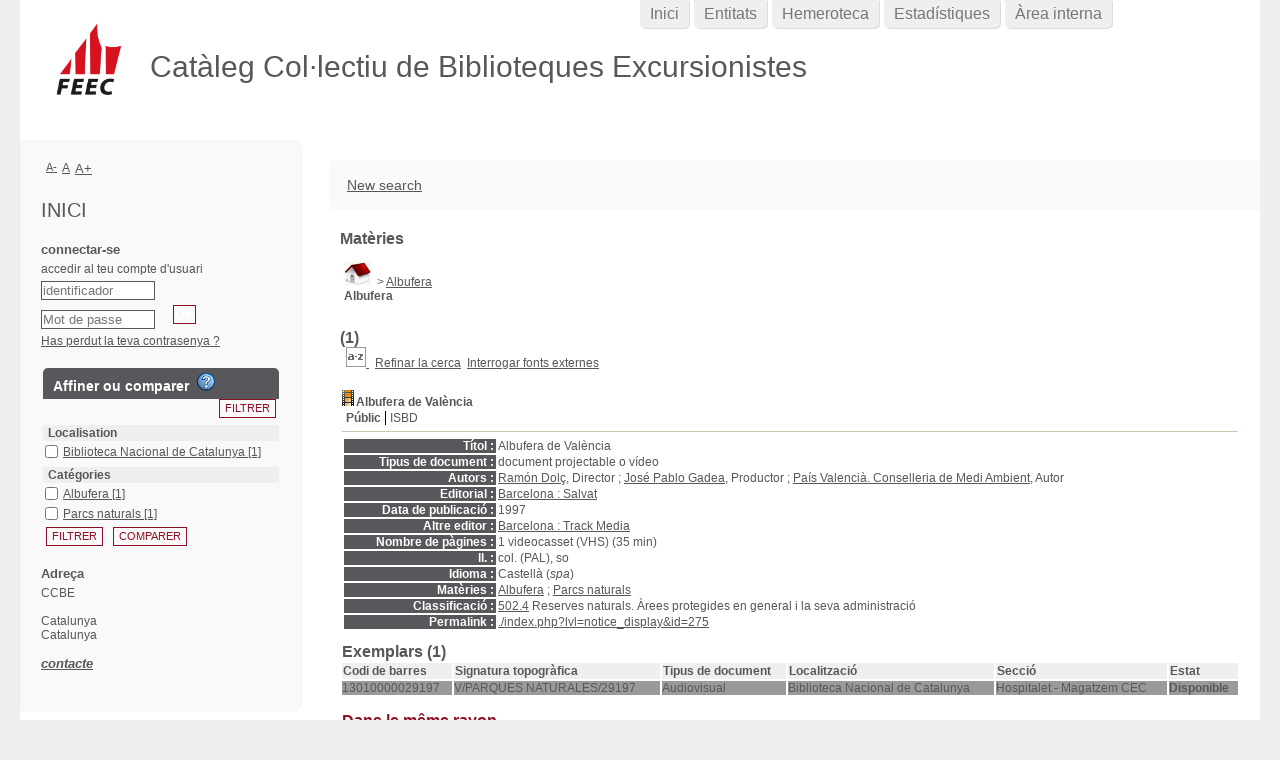

--- FILE ---
content_type: text/html; charset=utf-8
request_url: https://ccbe.feec.cat/ajax.php?module=ajax&categ=facettes&sub=get_data&facet_type=notices
body_size: 1388
content:
{"exists_with_results":true,"display":"<form name=\u0027facettes_multi\u0027 class=\u0027facettes_multis\u0027 method=\u0027POST\u0027 action=\u0027.\/index.php?lvl=more_results&mode=extended&facette_test=1\u0027><div id=\u0027facettes_help\u0027><\/div><h3 class=\u0027facette_compare_listTitle\u0027>Affiner ou comparer &nbsp;<img onclick=\u0027open_popup(document.getElementById(\u0022facettes_help\u0022),\u0022Pour affiner votre liste de r&eacute;sultats, cochez les crit&egrave;res souhait&eacute;s puis cliquez sur \\&quot;Filtrer\\&quot;. Vous pouvez &eacute;galement cliquer sur un crit&egrave;re &agrave; la fois.&lt;br \/&gt;Pour obtenir un tableau de comparaison des r&eacute;sultats, cochez les crit&egrave;res souhait&eacute;s puis cliquez sur \\&quot;Comparer\\&quot;. Vous pouvez ensuite les regrouper en cliquant sur l\\&#039;ic&ocirc;ne de regroupement.&lt;br \/&gt;Utilisez les croix rouges pour supprimer les crit&egrave;res s&eacute;lectionn&eacute;s.\u0022);\u0027 height=\u002718px\u0027 width=\u002718px\u0027 title=\u0027Aide &agrave; l&#039;utilisation des facettes\u0027 alt=\u0027Aide &agrave; l&#039;utilisation des facettes\u0027 src=\u0027.\/images\/quest.png\u0027\/><\/h3><input class=\u0027bouton bouton_filtrer_facette_haut filter_button\u0027 type=\u0027button\u0027 value=\u0027Filtrer\u0027 name=\u0027filtre2\u0027 onClick=\u0027valid_facettes_multi()\u0027><table id=\u0027facette_list_2\u0027><thead><tr>\n\t\t\t\t\t\t\t<th onclick=\u0027javascript:test(\u0022facette_list_2\u0022);\u0027>\n\t\t\t\t\t\t\t\tLocalisation\n\t\t\t\t\t\t\t<\/th><\/tr><\/thead><tbody>\n    \t\t\t\t\t\t\t\t<tr style=\u0027display: block;\u0027 class=\u0027facette_tr\u0027>\n    \t\t\t\t\t\t\t\t\t<td class=\u0027facette_col_coche\u0027>\n    \t\t\t\t\t\t\t\t\t\t<span class=\u0027facette_coche\u0027>\n    \t\t\t\t\t\t\t\t\t\t\t<input type=\u0027checkbox\u0027 name=\u0027check_facette[]\u0027 value=\u0027[&quot;Localisation&quot;,&quot;Biblioteca Nacional de Catalunya&quot;,90,4,&quot;Localisation_Biblioteca Nacional de Catalunya_90_44bee1460cb856052df0d1901738a3fd1&quot;,1]\u0027>\n    \t\t\t\t\t\t\t\t\t\t<\/span>\n    \t\t\t\t\t\t\t\t\t<\/td>\n    \t\t\t\t\t\t\t\t\t<td  class=\u0027facette_col_info\u0027>\n    \t\t\t\t\t\t\t\t\t\t<a onclick=\u0027document.location=\u0022.\/index.php?lvl=more_results&mode=extended&facette_test=1&name=Localisation&value=Biblioteca%20Nacional%20de%20Catalunya&champ=90&ss_champ=4\u0022;\u0027 style=\u0027cursor:pointer\u0027 rel=\u0027nofollow\u0027 class=\u0027facet-link\u0027>\n    \t\t\t\t\t\t\t\t\t\t\t<span class=\u0027facette_libelle\u0027>\n    \t\t\t\t\t\t\t\t\t\t\t\tBiblioteca Nacional de Catalunya\n    \t\t\t\t\t\t\t\t\t\t\t<\/span>\n    \t\t\t\t\t\t\t\t\t\t\t<span class=\u0027facette_number\u0027>\n    \t\t\t\t\t\t\t\t\t\t\t\t[1]\n    \t\t\t\t\t\t\t\t\t\t\t<\/span>\n    \t\t\t\t\t\t\t\t\t\t<\/a>\n    \t\t\t\t\t\t\t\t\t<\/td>\n    \t\t\t\t\t\t\t\t<\/tr><\/tbody><\/table><table id=\u0027facette_list_1\u0027><thead><tr>\n\t\t\t\t\t\t\t<th onclick=\u0027javascript:test(\u0022facette_list_1\u0022);\u0027>\n\t\t\t\t\t\t\t\tCat&eacute;gories\n\t\t\t\t\t\t\t<\/th><\/tr><\/thead><tbody>\n    \t\t\t\t\t\t\t\t<tr style=\u0027display: block;\u0027 class=\u0027facette_tr\u0027>\n    \t\t\t\t\t\t\t\t\t<td class=\u0027facette_col_coche\u0027>\n    \t\t\t\t\t\t\t\t\t\t<span class=\u0027facette_coche\u0027>\n    \t\t\t\t\t\t\t\t\t\t\t<input type=\u0027checkbox\u0027 name=\u0027check_facette[]\u0027 value=\u0027[&quot;Cat\\u00e9gories&quot;,&quot;Albufera&quot;,25,1,&quot;Categories_Albufera_25_1c7f7ab9e2c03f856db774067406e89cd&quot;,1]\u0027>\n    \t\t\t\t\t\t\t\t\t\t<\/span>\n    \t\t\t\t\t\t\t\t\t<\/td>\n    \t\t\t\t\t\t\t\t\t<td  class=\u0027facette_col_info\u0027>\n    \t\t\t\t\t\t\t\t\t\t<a onclick=\u0027document.location=\u0022.\/index.php?lvl=more_results&mode=extended&facette_test=1&name=Cat%C3%A9gories&value=Albufera&champ=25&ss_champ=1\u0022;\u0027 style=\u0027cursor:pointer\u0027 rel=\u0027nofollow\u0027 class=\u0027facet-link\u0027>\n    \t\t\t\t\t\t\t\t\t\t\t<span class=\u0027facette_libelle\u0027>\n    \t\t\t\t\t\t\t\t\t\t\t\tAlbufera\n    \t\t\t\t\t\t\t\t\t\t\t<\/span>\n    \t\t\t\t\t\t\t\t\t\t\t<span class=\u0027facette_number\u0027>\n    \t\t\t\t\t\t\t\t\t\t\t\t[1]\n    \t\t\t\t\t\t\t\t\t\t\t<\/span>\n    \t\t\t\t\t\t\t\t\t\t<\/a>\n    \t\t\t\t\t\t\t\t\t<\/td>\n    \t\t\t\t\t\t\t\t<\/tr>\n    \t\t\t\t\t\t\t\t<tr style=\u0027display: block;\u0027 class=\u0027facette_tr\u0027>\n    \t\t\t\t\t\t\t\t\t<td class=\u0027facette_col_coche\u0027>\n    \t\t\t\t\t\t\t\t\t\t<span class=\u0027facette_coche\u0027>\n    \t\t\t\t\t\t\t\t\t\t\t<input type=\u0027checkbox\u0027 name=\u0027check_facette[]\u0027 value=\u0027[&quot;Cat\\u00e9gories&quot;,&quot;Parcs naturals&quot;,25,1,&quot;Categories_Parcs naturals_25_15ac8ab3fde372215d9b92a8deb797fae&quot;,1]\u0027>\n    \t\t\t\t\t\t\t\t\t\t<\/span>\n    \t\t\t\t\t\t\t\t\t<\/td>\n    \t\t\t\t\t\t\t\t\t<td  class=\u0027facette_col_info\u0027>\n    \t\t\t\t\t\t\t\t\t\t<a onclick=\u0027document.location=\u0022.\/index.php?lvl=more_results&mode=extended&facette_test=1&name=Cat%C3%A9gories&value=Parcs%20naturals&champ=25&ss_champ=1\u0022;\u0027 style=\u0027cursor:pointer\u0027 rel=\u0027nofollow\u0027 class=\u0027facet-link\u0027>\n    \t\t\t\t\t\t\t\t\t\t\t<span class=\u0027facette_libelle\u0027>\n    \t\t\t\t\t\t\t\t\t\t\t\tParcs naturals\n    \t\t\t\t\t\t\t\t\t\t\t<\/span>\n    \t\t\t\t\t\t\t\t\t\t\t<span class=\u0027facette_number\u0027>\n    \t\t\t\t\t\t\t\t\t\t\t\t[1]\n    \t\t\t\t\t\t\t\t\t\t\t<\/span>\n    \t\t\t\t\t\t\t\t\t\t<\/a>\n    \t\t\t\t\t\t\t\t\t<\/td>\n    \t\t\t\t\t\t\t\t<\/tr><\/tbody><\/table><input type=\u0027hidden\u0027 value=\u0027\u0027 id=\u0027filtre_compare_facette\u0027 name=\u0027filtre_compare\u0027><input class=\u0027bouton bouton_filtrer_facette_bas filter_button\u0027 type=\u0027button\u0027 value=\u0027Filtrer\u0027 name=\u0027filtre\u0027 onClick=\u0027valid_facettes_multi()\u0027><input class=\u0027bouton\u0027 type=\u0027button\u0027 value=\u0027Comparer\u0027 name=\u0027compare\u0027 onClick=\u0027valid_facettes_compare()\u0027><br\/><\/form>","map_location":""}